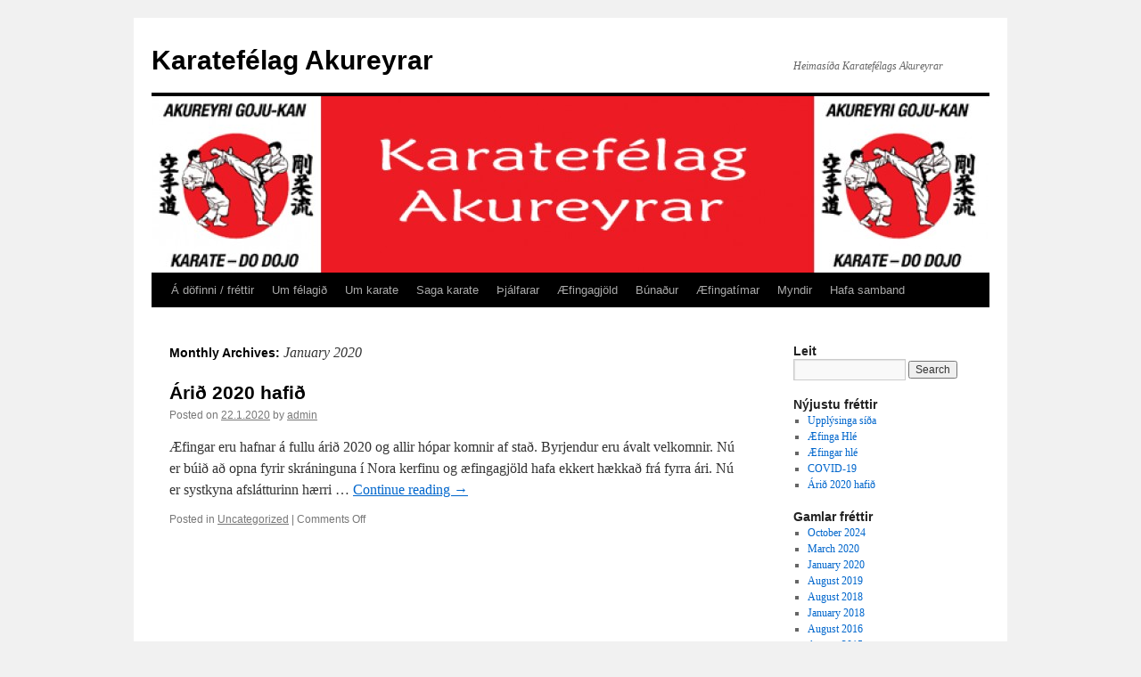

--- FILE ---
content_type: text/html; charset=UTF-8
request_url: http://karateakureyri.is/?m=202001
body_size: 7470
content:
<!DOCTYPE html>
<html lang="en-US">
<head>
<meta charset="UTF-8" />
<title>
January | 2020 | Karatefélag Akureyrar	</title>
<link rel="profile" href="https://gmpg.org/xfn/11" />
<link rel="stylesheet" type="text/css" media="all" href="http://karateakureyri.is/wp-content/themes/twentyten/style.css?ver=20231107" />
<link rel="pingback" href="http://karateakureyri.is/xmlrpc.php">

<!-- BEGIN Metadata added by Add-Meta-Tags WordPress plugin -->
<meta name="robots" content="NOINDEX,FOLLOW" />
<!-- END Metadata added by Add-Meta-Tags WordPress plugin -->

<meta name='robots' content='max-image-preview:large' />
<link rel="dns-prefetch" href="//connect.facebook.net" />
<link rel='dns-prefetch' href='//connect.facebook.net' />
<link rel="alternate" type="application/rss+xml" title="Karatefélag Akureyrar &raquo; Feed" href="http://karateakureyri.is/?feed=rss2" />
<link rel="alternate" type="application/rss+xml" title="Karatefélag Akureyrar &raquo; Comments Feed" href="http://karateakureyri.is/?feed=comments-rss2" />
<script type="text/javascript">
/* <![CDATA[ */
window._wpemojiSettings = {"baseUrl":"https:\/\/s.w.org\/images\/core\/emoji\/14.0.0\/72x72\/","ext":".png","svgUrl":"https:\/\/s.w.org\/images\/core\/emoji\/14.0.0\/svg\/","svgExt":".svg","source":{"concatemoji":"http:\/\/karateakureyri.is\/wp-includes\/js\/wp-emoji-release.min.js?ver=6.4.7"}};
/*! This file is auto-generated */
!function(i,n){var o,s,e;function c(e){try{var t={supportTests:e,timestamp:(new Date).valueOf()};sessionStorage.setItem(o,JSON.stringify(t))}catch(e){}}function p(e,t,n){e.clearRect(0,0,e.canvas.width,e.canvas.height),e.fillText(t,0,0);var t=new Uint32Array(e.getImageData(0,0,e.canvas.width,e.canvas.height).data),r=(e.clearRect(0,0,e.canvas.width,e.canvas.height),e.fillText(n,0,0),new Uint32Array(e.getImageData(0,0,e.canvas.width,e.canvas.height).data));return t.every(function(e,t){return e===r[t]})}function u(e,t,n){switch(t){case"flag":return n(e,"\ud83c\udff3\ufe0f\u200d\u26a7\ufe0f","\ud83c\udff3\ufe0f\u200b\u26a7\ufe0f")?!1:!n(e,"\ud83c\uddfa\ud83c\uddf3","\ud83c\uddfa\u200b\ud83c\uddf3")&&!n(e,"\ud83c\udff4\udb40\udc67\udb40\udc62\udb40\udc65\udb40\udc6e\udb40\udc67\udb40\udc7f","\ud83c\udff4\u200b\udb40\udc67\u200b\udb40\udc62\u200b\udb40\udc65\u200b\udb40\udc6e\u200b\udb40\udc67\u200b\udb40\udc7f");case"emoji":return!n(e,"\ud83e\udef1\ud83c\udffb\u200d\ud83e\udef2\ud83c\udfff","\ud83e\udef1\ud83c\udffb\u200b\ud83e\udef2\ud83c\udfff")}return!1}function f(e,t,n){var r="undefined"!=typeof WorkerGlobalScope&&self instanceof WorkerGlobalScope?new OffscreenCanvas(300,150):i.createElement("canvas"),a=r.getContext("2d",{willReadFrequently:!0}),o=(a.textBaseline="top",a.font="600 32px Arial",{});return e.forEach(function(e){o[e]=t(a,e,n)}),o}function t(e){var t=i.createElement("script");t.src=e,t.defer=!0,i.head.appendChild(t)}"undefined"!=typeof Promise&&(o="wpEmojiSettingsSupports",s=["flag","emoji"],n.supports={everything:!0,everythingExceptFlag:!0},e=new Promise(function(e){i.addEventListener("DOMContentLoaded",e,{once:!0})}),new Promise(function(t){var n=function(){try{var e=JSON.parse(sessionStorage.getItem(o));if("object"==typeof e&&"number"==typeof e.timestamp&&(new Date).valueOf()<e.timestamp+604800&&"object"==typeof e.supportTests)return e.supportTests}catch(e){}return null}();if(!n){if("undefined"!=typeof Worker&&"undefined"!=typeof OffscreenCanvas&&"undefined"!=typeof URL&&URL.createObjectURL&&"undefined"!=typeof Blob)try{var e="postMessage("+f.toString()+"("+[JSON.stringify(s),u.toString(),p.toString()].join(",")+"));",r=new Blob([e],{type:"text/javascript"}),a=new Worker(URL.createObjectURL(r),{name:"wpTestEmojiSupports"});return void(a.onmessage=function(e){c(n=e.data),a.terminate(),t(n)})}catch(e){}c(n=f(s,u,p))}t(n)}).then(function(e){for(var t in e)n.supports[t]=e[t],n.supports.everything=n.supports.everything&&n.supports[t],"flag"!==t&&(n.supports.everythingExceptFlag=n.supports.everythingExceptFlag&&n.supports[t]);n.supports.everythingExceptFlag=n.supports.everythingExceptFlag&&!n.supports.flag,n.DOMReady=!1,n.readyCallback=function(){n.DOMReady=!0}}).then(function(){return e}).then(function(){var e;n.supports.everything||(n.readyCallback(),(e=n.source||{}).concatemoji?t(e.concatemoji):e.wpemoji&&e.twemoji&&(t(e.twemoji),t(e.wpemoji)))}))}((window,document),window._wpemojiSettings);
/* ]]> */
</script>
<style id='wp-emoji-styles-inline-css' type='text/css'>

	img.wp-smiley, img.emoji {
		display: inline !important;
		border: none !important;
		box-shadow: none !important;
		height: 1em !important;
		width: 1em !important;
		margin: 0 0.07em !important;
		vertical-align: -0.1em !important;
		background: none !important;
		padding: 0 !important;
	}
</style>
<link rel='stylesheet' id='wp-block-library-css' href='http://karateakureyri.is/wp-includes/css/dist/block-library/style.min.css?ver=6.4.7' type='text/css' media='all' />
<style id='wp-block-library-theme-inline-css' type='text/css'>
.wp-block-audio figcaption{color:#555;font-size:13px;text-align:center}.is-dark-theme .wp-block-audio figcaption{color:hsla(0,0%,100%,.65)}.wp-block-audio{margin:0 0 1em}.wp-block-code{border:1px solid #ccc;border-radius:4px;font-family:Menlo,Consolas,monaco,monospace;padding:.8em 1em}.wp-block-embed figcaption{color:#555;font-size:13px;text-align:center}.is-dark-theme .wp-block-embed figcaption{color:hsla(0,0%,100%,.65)}.wp-block-embed{margin:0 0 1em}.blocks-gallery-caption{color:#555;font-size:13px;text-align:center}.is-dark-theme .blocks-gallery-caption{color:hsla(0,0%,100%,.65)}.wp-block-image figcaption{color:#555;font-size:13px;text-align:center}.is-dark-theme .wp-block-image figcaption{color:hsla(0,0%,100%,.65)}.wp-block-image{margin:0 0 1em}.wp-block-pullquote{border-bottom:4px solid;border-top:4px solid;color:currentColor;margin-bottom:1.75em}.wp-block-pullquote cite,.wp-block-pullquote footer,.wp-block-pullquote__citation{color:currentColor;font-size:.8125em;font-style:normal;text-transform:uppercase}.wp-block-quote{border-left:.25em solid;margin:0 0 1.75em;padding-left:1em}.wp-block-quote cite,.wp-block-quote footer{color:currentColor;font-size:.8125em;font-style:normal;position:relative}.wp-block-quote.has-text-align-right{border-left:none;border-right:.25em solid;padding-left:0;padding-right:1em}.wp-block-quote.has-text-align-center{border:none;padding-left:0}.wp-block-quote.is-large,.wp-block-quote.is-style-large,.wp-block-quote.is-style-plain{border:none}.wp-block-search .wp-block-search__label{font-weight:700}.wp-block-search__button{border:1px solid #ccc;padding:.375em .625em}:where(.wp-block-group.has-background){padding:1.25em 2.375em}.wp-block-separator.has-css-opacity{opacity:.4}.wp-block-separator{border:none;border-bottom:2px solid;margin-left:auto;margin-right:auto}.wp-block-separator.has-alpha-channel-opacity{opacity:1}.wp-block-separator:not(.is-style-wide):not(.is-style-dots){width:100px}.wp-block-separator.has-background:not(.is-style-dots){border-bottom:none;height:1px}.wp-block-separator.has-background:not(.is-style-wide):not(.is-style-dots){height:2px}.wp-block-table{margin:0 0 1em}.wp-block-table td,.wp-block-table th{word-break:normal}.wp-block-table figcaption{color:#555;font-size:13px;text-align:center}.is-dark-theme .wp-block-table figcaption{color:hsla(0,0%,100%,.65)}.wp-block-video figcaption{color:#555;font-size:13px;text-align:center}.is-dark-theme .wp-block-video figcaption{color:hsla(0,0%,100%,.65)}.wp-block-video{margin:0 0 1em}.wp-block-template-part.has-background{margin-bottom:0;margin-top:0;padding:1.25em 2.375em}
</style>
<style id='classic-theme-styles-inline-css' type='text/css'>
/*! This file is auto-generated */
.wp-block-button__link{color:#fff;background-color:#32373c;border-radius:9999px;box-shadow:none;text-decoration:none;padding:calc(.667em + 2px) calc(1.333em + 2px);font-size:1.125em}.wp-block-file__button{background:#32373c;color:#fff;text-decoration:none}
</style>
<style id='global-styles-inline-css' type='text/css'>
body{--wp--preset--color--black: #000;--wp--preset--color--cyan-bluish-gray: #abb8c3;--wp--preset--color--white: #fff;--wp--preset--color--pale-pink: #f78da7;--wp--preset--color--vivid-red: #cf2e2e;--wp--preset--color--luminous-vivid-orange: #ff6900;--wp--preset--color--luminous-vivid-amber: #fcb900;--wp--preset--color--light-green-cyan: #7bdcb5;--wp--preset--color--vivid-green-cyan: #00d084;--wp--preset--color--pale-cyan-blue: #8ed1fc;--wp--preset--color--vivid-cyan-blue: #0693e3;--wp--preset--color--vivid-purple: #9b51e0;--wp--preset--color--blue: #0066cc;--wp--preset--color--medium-gray: #666;--wp--preset--color--light-gray: #f1f1f1;--wp--preset--gradient--vivid-cyan-blue-to-vivid-purple: linear-gradient(135deg,rgba(6,147,227,1) 0%,rgb(155,81,224) 100%);--wp--preset--gradient--light-green-cyan-to-vivid-green-cyan: linear-gradient(135deg,rgb(122,220,180) 0%,rgb(0,208,130) 100%);--wp--preset--gradient--luminous-vivid-amber-to-luminous-vivid-orange: linear-gradient(135deg,rgba(252,185,0,1) 0%,rgba(255,105,0,1) 100%);--wp--preset--gradient--luminous-vivid-orange-to-vivid-red: linear-gradient(135deg,rgba(255,105,0,1) 0%,rgb(207,46,46) 100%);--wp--preset--gradient--very-light-gray-to-cyan-bluish-gray: linear-gradient(135deg,rgb(238,238,238) 0%,rgb(169,184,195) 100%);--wp--preset--gradient--cool-to-warm-spectrum: linear-gradient(135deg,rgb(74,234,220) 0%,rgb(151,120,209) 20%,rgb(207,42,186) 40%,rgb(238,44,130) 60%,rgb(251,105,98) 80%,rgb(254,248,76) 100%);--wp--preset--gradient--blush-light-purple: linear-gradient(135deg,rgb(255,206,236) 0%,rgb(152,150,240) 100%);--wp--preset--gradient--blush-bordeaux: linear-gradient(135deg,rgb(254,205,165) 0%,rgb(254,45,45) 50%,rgb(107,0,62) 100%);--wp--preset--gradient--luminous-dusk: linear-gradient(135deg,rgb(255,203,112) 0%,rgb(199,81,192) 50%,rgb(65,88,208) 100%);--wp--preset--gradient--pale-ocean: linear-gradient(135deg,rgb(255,245,203) 0%,rgb(182,227,212) 50%,rgb(51,167,181) 100%);--wp--preset--gradient--electric-grass: linear-gradient(135deg,rgb(202,248,128) 0%,rgb(113,206,126) 100%);--wp--preset--gradient--midnight: linear-gradient(135deg,rgb(2,3,129) 0%,rgb(40,116,252) 100%);--wp--preset--font-size--small: 13px;--wp--preset--font-size--medium: 20px;--wp--preset--font-size--large: 36px;--wp--preset--font-size--x-large: 42px;--wp--preset--spacing--20: 0.44rem;--wp--preset--spacing--30: 0.67rem;--wp--preset--spacing--40: 1rem;--wp--preset--spacing--50: 1.5rem;--wp--preset--spacing--60: 2.25rem;--wp--preset--spacing--70: 3.38rem;--wp--preset--spacing--80: 5.06rem;--wp--preset--shadow--natural: 6px 6px 9px rgba(0, 0, 0, 0.2);--wp--preset--shadow--deep: 12px 12px 50px rgba(0, 0, 0, 0.4);--wp--preset--shadow--sharp: 6px 6px 0px rgba(0, 0, 0, 0.2);--wp--preset--shadow--outlined: 6px 6px 0px -3px rgba(255, 255, 255, 1), 6px 6px rgba(0, 0, 0, 1);--wp--preset--shadow--crisp: 6px 6px 0px rgba(0, 0, 0, 1);}:where(.is-layout-flex){gap: 0.5em;}:where(.is-layout-grid){gap: 0.5em;}body .is-layout-flow > .alignleft{float: left;margin-inline-start: 0;margin-inline-end: 2em;}body .is-layout-flow > .alignright{float: right;margin-inline-start: 2em;margin-inline-end: 0;}body .is-layout-flow > .aligncenter{margin-left: auto !important;margin-right: auto !important;}body .is-layout-constrained > .alignleft{float: left;margin-inline-start: 0;margin-inline-end: 2em;}body .is-layout-constrained > .alignright{float: right;margin-inline-start: 2em;margin-inline-end: 0;}body .is-layout-constrained > .aligncenter{margin-left: auto !important;margin-right: auto !important;}body .is-layout-constrained > :where(:not(.alignleft):not(.alignright):not(.alignfull)){max-width: var(--wp--style--global--content-size);margin-left: auto !important;margin-right: auto !important;}body .is-layout-constrained > .alignwide{max-width: var(--wp--style--global--wide-size);}body .is-layout-flex{display: flex;}body .is-layout-flex{flex-wrap: wrap;align-items: center;}body .is-layout-flex > *{margin: 0;}body .is-layout-grid{display: grid;}body .is-layout-grid > *{margin: 0;}:where(.wp-block-columns.is-layout-flex){gap: 2em;}:where(.wp-block-columns.is-layout-grid){gap: 2em;}:where(.wp-block-post-template.is-layout-flex){gap: 1.25em;}:where(.wp-block-post-template.is-layout-grid){gap: 1.25em;}.has-black-color{color: var(--wp--preset--color--black) !important;}.has-cyan-bluish-gray-color{color: var(--wp--preset--color--cyan-bluish-gray) !important;}.has-white-color{color: var(--wp--preset--color--white) !important;}.has-pale-pink-color{color: var(--wp--preset--color--pale-pink) !important;}.has-vivid-red-color{color: var(--wp--preset--color--vivid-red) !important;}.has-luminous-vivid-orange-color{color: var(--wp--preset--color--luminous-vivid-orange) !important;}.has-luminous-vivid-amber-color{color: var(--wp--preset--color--luminous-vivid-amber) !important;}.has-light-green-cyan-color{color: var(--wp--preset--color--light-green-cyan) !important;}.has-vivid-green-cyan-color{color: var(--wp--preset--color--vivid-green-cyan) !important;}.has-pale-cyan-blue-color{color: var(--wp--preset--color--pale-cyan-blue) !important;}.has-vivid-cyan-blue-color{color: var(--wp--preset--color--vivid-cyan-blue) !important;}.has-vivid-purple-color{color: var(--wp--preset--color--vivid-purple) !important;}.has-black-background-color{background-color: var(--wp--preset--color--black) !important;}.has-cyan-bluish-gray-background-color{background-color: var(--wp--preset--color--cyan-bluish-gray) !important;}.has-white-background-color{background-color: var(--wp--preset--color--white) !important;}.has-pale-pink-background-color{background-color: var(--wp--preset--color--pale-pink) !important;}.has-vivid-red-background-color{background-color: var(--wp--preset--color--vivid-red) !important;}.has-luminous-vivid-orange-background-color{background-color: var(--wp--preset--color--luminous-vivid-orange) !important;}.has-luminous-vivid-amber-background-color{background-color: var(--wp--preset--color--luminous-vivid-amber) !important;}.has-light-green-cyan-background-color{background-color: var(--wp--preset--color--light-green-cyan) !important;}.has-vivid-green-cyan-background-color{background-color: var(--wp--preset--color--vivid-green-cyan) !important;}.has-pale-cyan-blue-background-color{background-color: var(--wp--preset--color--pale-cyan-blue) !important;}.has-vivid-cyan-blue-background-color{background-color: var(--wp--preset--color--vivid-cyan-blue) !important;}.has-vivid-purple-background-color{background-color: var(--wp--preset--color--vivid-purple) !important;}.has-black-border-color{border-color: var(--wp--preset--color--black) !important;}.has-cyan-bluish-gray-border-color{border-color: var(--wp--preset--color--cyan-bluish-gray) !important;}.has-white-border-color{border-color: var(--wp--preset--color--white) !important;}.has-pale-pink-border-color{border-color: var(--wp--preset--color--pale-pink) !important;}.has-vivid-red-border-color{border-color: var(--wp--preset--color--vivid-red) !important;}.has-luminous-vivid-orange-border-color{border-color: var(--wp--preset--color--luminous-vivid-orange) !important;}.has-luminous-vivid-amber-border-color{border-color: var(--wp--preset--color--luminous-vivid-amber) !important;}.has-light-green-cyan-border-color{border-color: var(--wp--preset--color--light-green-cyan) !important;}.has-vivid-green-cyan-border-color{border-color: var(--wp--preset--color--vivid-green-cyan) !important;}.has-pale-cyan-blue-border-color{border-color: var(--wp--preset--color--pale-cyan-blue) !important;}.has-vivid-cyan-blue-border-color{border-color: var(--wp--preset--color--vivid-cyan-blue) !important;}.has-vivid-purple-border-color{border-color: var(--wp--preset--color--vivid-purple) !important;}.has-vivid-cyan-blue-to-vivid-purple-gradient-background{background: var(--wp--preset--gradient--vivid-cyan-blue-to-vivid-purple) !important;}.has-light-green-cyan-to-vivid-green-cyan-gradient-background{background: var(--wp--preset--gradient--light-green-cyan-to-vivid-green-cyan) !important;}.has-luminous-vivid-amber-to-luminous-vivid-orange-gradient-background{background: var(--wp--preset--gradient--luminous-vivid-amber-to-luminous-vivid-orange) !important;}.has-luminous-vivid-orange-to-vivid-red-gradient-background{background: var(--wp--preset--gradient--luminous-vivid-orange-to-vivid-red) !important;}.has-very-light-gray-to-cyan-bluish-gray-gradient-background{background: var(--wp--preset--gradient--very-light-gray-to-cyan-bluish-gray) !important;}.has-cool-to-warm-spectrum-gradient-background{background: var(--wp--preset--gradient--cool-to-warm-spectrum) !important;}.has-blush-light-purple-gradient-background{background: var(--wp--preset--gradient--blush-light-purple) !important;}.has-blush-bordeaux-gradient-background{background: var(--wp--preset--gradient--blush-bordeaux) !important;}.has-luminous-dusk-gradient-background{background: var(--wp--preset--gradient--luminous-dusk) !important;}.has-pale-ocean-gradient-background{background: var(--wp--preset--gradient--pale-ocean) !important;}.has-electric-grass-gradient-background{background: var(--wp--preset--gradient--electric-grass) !important;}.has-midnight-gradient-background{background: var(--wp--preset--gradient--midnight) !important;}.has-small-font-size{font-size: var(--wp--preset--font-size--small) !important;}.has-medium-font-size{font-size: var(--wp--preset--font-size--medium) !important;}.has-large-font-size{font-size: var(--wp--preset--font-size--large) !important;}.has-x-large-font-size{font-size: var(--wp--preset--font-size--x-large) !important;}
.wp-block-navigation a:where(:not(.wp-element-button)){color: inherit;}
:where(.wp-block-post-template.is-layout-flex){gap: 1.25em;}:where(.wp-block-post-template.is-layout-grid){gap: 1.25em;}
:where(.wp-block-columns.is-layout-flex){gap: 2em;}:where(.wp-block-columns.is-layout-grid){gap: 2em;}
.wp-block-pullquote{font-size: 1.5em;line-height: 1.6;}
</style>
<link rel='stylesheet' id='twentyten-block-style-css' href='http://karateakureyri.is/wp-content/themes/twentyten/blocks.css?ver=20230627' type='text/css' media='all' />
<script type="text/javascript" src="http://karateakureyri.is/wp-includes/js/jquery/jquery.min.js?ver=3.7.1" id="jquery-core-js"></script>
<script type="text/javascript" src="http://karateakureyri.is/wp-includes/js/jquery/jquery-migrate.min.js?ver=3.4.1" id="jquery-migrate-js"></script>
<link rel="https://api.w.org/" href="http://karateakureyri.is/index.php?rest_route=/" /><link rel="EditURI" type="application/rsd+xml" title="RSD" href="http://karateakureyri.is/xmlrpc.php?rsd" />
<meta name="generator" content="WordPress 6.4.7" />

<!-- Start Of Script Generated By cforms v12.1 [Oliver Seidel | www.deliciousdays.com] -->
<link rel="stylesheet" type="text/css" href="http://karateakureyri.is/wp-content/plugins/cforms/styling/cforms.css" />
<script type="text/javascript" src="http://karateakureyri.is/wp-content/plugins/cforms/js/cforms.js"></script>
<!-- End Of Script Generated By cforms -->

<style type="text/css" media="all">
/* <![CDATA[ */
@import url("http://karateakureyri.is/wp-content/plugins/wp-table-reloaded/css/plugin.css?ver=1.9.4");
@import url("http://karateakureyri.is/wp-content/plugins/wp-table-reloaded/css/datatables.css?ver=1.9.4");
/* ]]> */
</style><meta property="og:site_name" content="Karatefélag Akureyrar" />
<meta property="og:type" content="website" />
<meta property="og:locale" content="en_US" />
</head>

<body class="archive date">
<div id="wrapper" class="hfeed">
	<div id="header">
		<div id="masthead">
			<div id="branding" role="banner">
								<div id="site-title">
					<span>
						<a href="http://karateakureyri.is/" rel="home">Karatefélag Akureyrar</a>
					</span>
				</div>
				<div id="site-description">Heimasíða Karatefélags Akureyrar</div>

				<img src="http://karateakureyri.is/prufa/wp-content/uploads/2011/03/cropped-Karate_logo_org6.jpg" width="940" height="198" alt="Karatefélag Akureyrar" decoding="async" fetchpriority="high" />			</div><!-- #branding -->

			<div id="access" role="navigation">
								<div class="skip-link screen-reader-text"><a href="#content">Skip to content</a></div>
				<div class="menu-header"><ul id="menu-valmyndin-min" class="menu"><li id="menu-item-150" class="menu-item menu-item-type-post_type menu-item-object-page current_page_parent menu-item-150"><a href="http://karateakureyri.is/?page_id=136">Á döfinni / fréttir</a></li>
<li id="menu-item-158" class="menu-item menu-item-type-post_type menu-item-object-page menu-item-158"><a href="http://karateakureyri.is/?page_id=2">Um félagið</a></li>
<li id="menu-item-160" class="menu-item menu-item-type-post_type menu-item-object-page menu-item-160"><a href="http://karateakureyri.is/?page_id=57">Um karate</a></li>
<li id="menu-item-159" class="menu-item menu-item-type-post_type menu-item-object-page menu-item-159"><a href="http://karateakureyri.is/?page_id=63">Saga karate</a></li>
<li id="menu-item-157" class="menu-item menu-item-type-post_type menu-item-object-page menu-item-157"><a href="http://karateakureyri.is/?page_id=74">Þjálfarar</a></li>
<li id="menu-item-156" class="menu-item menu-item-type-post_type menu-item-object-page menu-item-156"><a href="http://karateakureyri.is/?page_id=78">Æfingagjöld</a></li>
<li id="menu-item-155" class="menu-item menu-item-type-post_type menu-item-object-page menu-item-155"><a href="http://karateakureyri.is/?page_id=81">Búnaður</a></li>
<li id="menu-item-154" class="menu-item menu-item-type-post_type menu-item-object-page menu-item-154"><a href="http://karateakureyri.is/?page_id=84">Æfingatímar</a></li>
<li id="menu-item-152" class="menu-item menu-item-type-post_type menu-item-object-page menu-item-152"><a href="http://karateakureyri.is/?page_id=114">Myndir</a></li>
<li id="menu-item-153" class="menu-item menu-item-type-post_type menu-item-object-page menu-item-153"><a href="http://karateakureyri.is/?page_id=110">Hafa samband</a></li>
</ul></div>			</div><!-- #access -->
		</div><!-- #masthead -->
	</div><!-- #header -->

	<div id="main">

		<div id="container">
			<div id="content" role="main">


			<h1 class="page-title">
			Monthly Archives: <span>January 2020</span>			</h1>





	
			<div id="post-784" class="post-784 post type-post status-publish format-standard hentry category-uncategorized">
			<h2 class="entry-title"><a href="http://karateakureyri.is/?p=784" rel="bookmark">Árið 2020 hafið</a></h2>

			<div class="entry-meta">
				<span class="meta-prep meta-prep-author">Posted on</span> <a href="http://karateakureyri.is/?p=784" title="22:56" rel="bookmark"><span class="entry-date">22.1.2020</span></a> <span class="meta-sep">by</span> <span class="author vcard"><a class="url fn n" href="http://karateakureyri.is/?author=2" title="View all posts by admin">admin</a></span>			</div><!-- .entry-meta -->

					<div class="entry-summary">
				<p>Æfingar eru hafnar á fullu árið 2020 og allir hópar komnir af stað. Byrjendur eru ávalt velkomnir. Nú er búið að opna fyrir skráninguna í Nora kerfinu og æfingagjöld hafa ekkert hækkað frá fyrra ári. Nú er systkyna afslátturinn hærri &hellip; <a href="http://karateakureyri.is/?p=784">Continue reading <span class="meta-nav">&rarr;</span></a></p>
			</div><!-- .entry-summary -->
	
			<div class="entry-utility">
									<span class="cat-links">
						<span class="entry-utility-prep entry-utility-prep-cat-links">Posted in</span> <a href="http://karateakureyri.is/?cat=1" rel="category">Uncategorized</a>					</span>
					<span class="meta-sep">|</span>
				
				
				<span class="comments-link"><span>Comments Off<span class="screen-reader-text"> on Árið 2020 hafið</span></span></span>

							</div><!-- .entry-utility -->
		</div><!-- #post-784 -->

		
	


			</div><!-- #content -->
		</div><!-- #container -->


		<div id="primary" class="widget-area" role="complementary">
			<ul class="xoxo">

<li id="search-2" class="widget-container widget_search"><h3 class="widget-title">Leit</h3><form role="search" method="get" id="searchform" class="searchform" action="http://karateakureyri.is/">
				<div>
					<label class="screen-reader-text" for="s">Search for:</label>
					<input type="text" value="" name="s" id="s" />
					<input type="submit" id="searchsubmit" value="Search" />
				</div>
			</form></li>
		<li id="recent-posts-2" class="widget-container widget_recent_entries">
		<h3 class="widget-title">Nýjustu fréttir</h3>
		<ul>
											<li>
					<a href="http://karateakureyri.is/?p=873">Upplýsinga síða</a>
									</li>
											<li>
					<a href="http://karateakureyri.is/?p=795">Æfinga Hlé</a>
									</li>
											<li>
					<a href="http://karateakureyri.is/?p=793">Æfingar hlé</a>
									</li>
											<li>
					<a href="http://karateakureyri.is/?p=791">COVID-19</a>
									</li>
											<li>
					<a href="http://karateakureyri.is/?p=784">Árið 2020 hafið</a>
									</li>
					</ul>

		</li><li id="archives-2" class="widget-container widget_archive"><h3 class="widget-title">Gamlar fréttir</h3>
			<ul>
					<li><a href='http://karateakureyri.is/?m=202410'>October 2024</a></li>
	<li><a href='http://karateakureyri.is/?m=202003'>March 2020</a></li>
	<li><a href='http://karateakureyri.is/?m=202001'>January 2020</a></li>
	<li><a href='http://karateakureyri.is/?m=201908'>August 2019</a></li>
	<li><a href='http://karateakureyri.is/?m=201808'>August 2018</a></li>
	<li><a href='http://karateakureyri.is/?m=201801'>January 2018</a></li>
	<li><a href='http://karateakureyri.is/?m=201608'>August 2016</a></li>
	<li><a href='http://karateakureyri.is/?m=201508'>August 2015</a></li>
	<li><a href='http://karateakureyri.is/?m=201409'>September 2014</a></li>
	<li><a href='http://karateakureyri.is/?m=201404'>April 2014</a></li>
	<li><a href='http://karateakureyri.is/?m=201403'>March 2014</a></li>
	<li><a href='http://karateakureyri.is/?m=201401'>January 2014</a></li>
	<li><a href='http://karateakureyri.is/?m=201312'>December 2013</a></li>
	<li><a href='http://karateakureyri.is/?m=201308'>August 2013</a></li>
	<li><a href='http://karateakureyri.is/?m=201305'>May 2013</a></li>
	<li><a href='http://karateakureyri.is/?m=201304'>April 2013</a></li>
	<li><a href='http://karateakureyri.is/?m=201303'>March 2013</a></li>
	<li><a href='http://karateakureyri.is/?m=201302'>February 2013</a></li>
	<li><a href='http://karateakureyri.is/?m=201301'>January 2013</a></li>
	<li><a href='http://karateakureyri.is/?m=201212'>December 2012</a></li>
	<li><a href='http://karateakureyri.is/?m=201211'>November 2012</a></li>
	<li><a href='http://karateakureyri.is/?m=201209'>September 2012</a></li>
	<li><a href='http://karateakureyri.is/?m=201208'>August 2012</a></li>
	<li><a href='http://karateakureyri.is/?m=201205'>May 2012</a></li>
	<li><a href='http://karateakureyri.is/?m=201204'>April 2012</a></li>
	<li><a href='http://karateakureyri.is/?m=201203'>March 2012</a></li>
	<li><a href='http://karateakureyri.is/?m=201201'>January 2012</a></li>
	<li><a href='http://karateakureyri.is/?m=201112'>December 2011</a></li>
	<li><a href='http://karateakureyri.is/?m=201108'>August 2011</a></li>
	<li><a href='http://karateakureyri.is/?m=201106'>June 2011</a></li>
	<li><a href='http://karateakureyri.is/?m=201105'>May 2011</a></li>
	<li><a href='http://karateakureyri.is/?m=201104'>April 2011</a></li>
	<li><a href='http://karateakureyri.is/?m=201103'>March 2011</a></li>
	<li><a href='http://karateakureyri.is/?m=201101'>January 2011</a></li>
	<li><a href='http://karateakureyri.is/?m=201011'>November 2010</a></li>
	<li><a href='http://karateakureyri.is/?m=201008'>August 2010</a></li>
	<li><a href='http://karateakureyri.is/?m=201006'>June 2010</a></li>
	<li><a href='http://karateakureyri.is/?m=201005'>May 2010</a></li>
	<li><a href='http://karateakureyri.is/?m=201004'>April 2010</a></li>
			</ul>

			</li>			</ul>
		</div><!-- #primary .widget-area -->

	</div><!-- #main -->

	<div id="footer" role="contentinfo">
		<div id="colophon">



			<div id="site-info">
				<a href="http://karateakureyri.is/" rel="home">
					Karatefélag Akureyrar				</a>
							</div><!-- #site-info -->

			<div id="site-generator">
								<a href="https://wordpress.org/" class="imprint" title="Semantic Personal Publishing Platform">
					Proudly powered by WordPress.				</a>
			</div><!-- #site-generator -->

		</div><!-- #colophon -->
	</div><!-- #footer -->

</div><!-- #wrapper -->




<script type="text/javascript" src="http://karateakureyri.is/wp-includes/js/jquery/ui/core.min.js?ver=1.13.2" id="jquery-ui-core-js"></script>
<script type="text/javascript" src="http://karateakureyri.is/wp-includes/js/jquery/ui/datepicker.min.js?ver=1.13.2" id="jquery-ui-datepicker-js"></script>
<script type="text/javascript" id="jquery-ui-datepicker-js-after">
/* <![CDATA[ */
jQuery(function(jQuery){jQuery.datepicker.setDefaults({"closeText":"Close","currentText":"Today","monthNames":["January","February","March","April","May","June","July","August","September","October","November","December"],"monthNamesShort":["Jan","Feb","Mar","Apr","May","Jun","Jul","Aug","Sep","Oct","Nov","Dec"],"nextText":"Next","prevText":"Previous","dayNames":["Sunday","Monday","Tuesday","Wednesday","Thursday","Friday","Saturday"],"dayNamesShort":["Sun","Mon","Tue","Wed","Thu","Fri","Sat"],"dayNamesMin":["S","M","T","W","T","F","S"],"dateFormat":"d.mm.yy","firstDay":1,"isRTL":false});});
/* ]]> */
</script>
<script type="text/javascript" id="facebook-jssdk-js-extra">
/* <![CDATA[ */
var FB_WP=FB_WP||{};FB_WP.queue={_methods:[],flushed:false,add:function(fn){FB_WP.queue.flushed?fn():FB_WP.queue._methods.push(fn)},flush:function(){for(var fn;fn=FB_WP.queue._methods.shift();){fn()}FB_WP.queue.flushed=true}};window.fbAsyncInit=function(){FB.init({"xfbml":true,"kidDirectedSite":true});if(FB_WP && FB_WP.queue && FB_WP.queue.flush){FB_WP.queue.flush()}}
/* ]]> */
</script>
<script type="text/javascript">(function(d,s,id){var js,fjs=d.getElementsByTagName(s)[0];if(d.getElementById(id)){return}js=d.createElement(s);js.id=id;js.src="http:\/\/connect.facebook.net\/en_US\/all.js";fjs.parentNode.insertBefore(js,fjs)}(document,"script","facebook-jssdk"));</script>
<div id="fb-root"></div></body>
</html>
